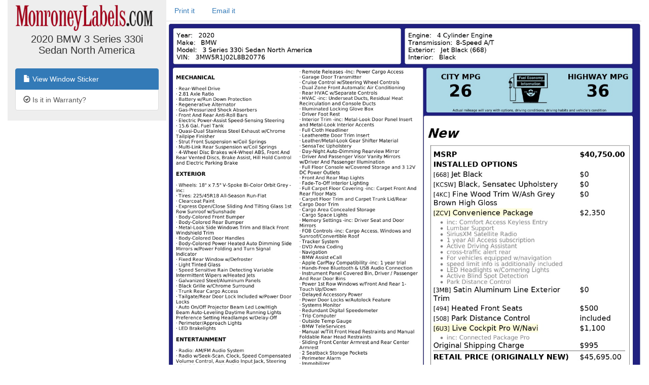

--- FILE ---
content_type: text/html; charset=utf-8
request_url: https://monroneylabels.com/cars/8531275-2020-bmw-3-series
body_size: 5378
content:
    <!DOCTYPE html>
    <html>
    <head>
      <title>Window Sticker for 2020 BMW 3 Series 330i Sedan North America</title>
      <!-- Bootstrap -->
      <link rel="stylesheet" href="//maxcdn.bootstrapcdn.com/bootstrap/3.3.7/css/bootstrap.min.css" integrity="sha384-BVYiiSIFeK1dGmJRAkycuHAHRg32OmUcww7on3RYdg4Va+PmSTsz/K68vbdEjh4u" crossorigin="anonymous">
      <link rel="stylesheet" media="screen" href="https://monroneylabels.com/assets/frame-8596878f8ca3428065d4c22ab1114ec724cc9030257a64ce6d055f38cc86cfed.css" />
      <link rel="stylesheet" media="screen" href="https://monroneylabels.com/assets/promo-f092f4cd1064924316bd4fb05960f88ba03ad2794635577b09ca12049522b4ba.css" />
      <meta name="viewport" content="width=device-width, initial-scale=1.0, user-scalable=1">
    </head>
    <body>
          <!-- Google Tag Manager -->
      <noscript><iframe src="//www.googletagmanager.com/ns.html?id=GTM-NWWDW8"
      height="0" width="0" style="display:none;visibility:hidden"></iframe></noscript>

      <!-- Google tag (gtag.js) -->
      <script async src="https://www.googletagmanager.com/gtag/js?id=G-SCCE23NPRX"></script>
      <script>
        window.dataLayer = window.dataLayer || [];
        function gtag(){dataLayer.push(arguments);}
        gtag('js', new Date());

        gtag('config', 'G-SCCE23NPRX');
      </script>
      
      <!-- old -->
      <!-- <script>(function(w,d,s,l,i){w[l]=w[l]||[];w[l].push({'gtm.start':
      new Date().getTime(),event:'gtm.js'});var f=d.getElementsByTagName(s)[0],
      j=d.createElement(s),dl=l!='dataLayer'?'&l='+l:'';j.async=true;j.src=
      '//www.googletagmanager.com/gtm.js?id='+i+dl;f.parentNode.insertBefore(j,f);
      })(window,document,'script','dataLayer','GTM-NWWDW8');</script> -->
      <!-- End Google Tag Manager -->

    <script src="//code.jquery.com/jquery-latest.js"></script>
    <script src="//maxcdn.bootstrapcdn.com/bootstrap/3.3.7/js/bootstrap.min.js"></script>
    <script src="https://monroneylabels.com/assets/frame-d964e83cae5e496de6a693f9e83a54955e12252729af671c21c9f71f3ef03203.js"></script>
    
    <div class="container-fluid">
      <section class="frames row">
          <aside class="col-md-3 hidden-sm hidden-xs ">
              <a href="https://monroneylabels.com"><img class="logo" src="https://monroneylabels.com/assets/layout/header_logo-ce5928e5d30ba08c397805259b846577fac1f091a26bf75b61b1dcb99ce6b9f1.png" /></a>
              <div class="menu-top">
                <h1>2020 BMW 3 Series 330i Sedan North America</h1>
              </div>
              <div class="list-group">
                            
              <a class="list-group-item" href="/cars/8531275-2020-bmw-3-series">
                <span class="glyphicon glyphicon-file"></span>
                View Window Sticker
</a>              <a class="list-group-item" href="/cars/8531275-2020-bmw-3-series/warranties">
                <span class="glyphicon glyphicon-ok-circle"></span>
                Is it in Warranty?
</a>           
                
              </div>
          </aside>
            <article class="col-sm-12 col-md-9">
            <!-- mobile view -->
            <div class="visible-sm visible-xs">
              <ul class="nav nav-tabs">
                <li class="dropdown ">
                  <a class="dropdown-toggle" data-toggle="dropdown" href="#">Menu<span class="caret"></span></a>
                  <ul class="dropdown-menu">
                    <li><a href="/cars/8531275-2020-bmw-3-series">View Window Sticker</a></li>
                    <li><a href="/cars/8531275-2020-bmw-3-series/warranties">Is it in Warranty?</a></li>


                    <li><a href="/cars/8531275-2020-bmw-3-series/more_info">Check Availability</a></li>
                  </ul>
                </li>
                
      
          <li><a onclick="trackPdf(&#39;Window Sticker PDF&#39;,8531275,43325)" target="_blank" href="https://monroneylabels.com/cars/8531275-2020-bmw-3-series/window_sticker.pdf?cfl=5026756923">Print it</a>
          </li>
          <li><a href="/cars/8531275-2020-bmw-3-series/email_records/new">Email it</a></li>
         

              </ul>
            </div>
              <div class="hidden-sm hidden-xs">
                <ul class="nav nav-tabs">
                  
      
          <li><a onclick="trackPdf(&#39;Window Sticker PDF&#39;,8531275,43325)" target="_blank" href="https://monroneylabels.com/cars/8531275-2020-bmw-3-series/window_sticker.pdf?cfl=5026756923">Print it</a>
          </li>
          <li><a href="/cars/8531275-2020-bmw-3-series/email_records/new">Email it</a></li>
         

                </ul>
              </div>
            <div class="" id="flash-notifications">
            </div>

            
       <img style="width:100%;" id="window_sticker_jpg" usemap="#hover_map" src="https://monroneylabels.com/cars/8531275-2020-bmw-3-series/window_sticker.jpg?cfl=5026756923" />
    <map name="hover_map">
      <area shape="rect" coords="0,0,0,0" href="#" id="hover_map" />
    </map>

    <script src="https://monroneylabels.com/assets/show-car-hover-36966327080d01a0a6d4fda11fba0dcb504948fa9b82de7453749f275a38f7a9.js"></script>
    <link rel="stylesheet" media="screen" href="https://monroneylabels.com/assets/show-car-hover-b7a90f9d8d1ec28082ad8a44558e7f883c8dbaec69e587db6bc617f48aa2124e.css" />

    <div id="hover-holder" class="removed">
      <div style=" width:643px;">
        <script>document.writeln(decrypt('[base64]','vhr9atbegfakl8w2lqiol'))</script>
      </div>
    </div>
    <script>
        $('img#window_sticker_jpg').on('load', function() { //i.e. must be in onload so we can check img width. (i.e. for remote window sticker)
          //tip: "num" is the height of the options box
          create_hover_menu(700);
          //i.e. send height and width in a message so this window can be iframed (by DCS)
          var doc = document;
          var body = doc.body, html = doc.documentElement;
          window.parent.postMessage({
            'height':  Math.max(body.scrollHeight, body.offsetHeight,
                    html.clientHeight, html.scrollHeight, html.offsetHeight),
            'width': Math.max(body.scrollWidth, body.offsetWidth,
                    html.clientWidth, html.scrollWidth, html.offsetWidth)
          }, "*");
        });



    </script>


          </article>
      </section>
    </div>
    
  <!-- Matomo -->
  <script type="text/javascript">
    //tip: piwik.php and piwik.js have been changed to "js/" to enable tracking with uBlock Origin
    var _paq = _paq || [];
    
    function trackPdf(title, car_id, car_owner_id) {
      var MA = window._paq || function() { };
      //e.g. "download - pdf - Window Sticker PDF"
      MA.push([
        'trackEvent',
        'download',  // category
        'pdf',       // action
        title,       // name
        1,           // value
        {            // custom dimensions
          dimension1: car_id,
          dimension2: car_owner_id,
        }
      ]);
    }
  </script>
    <!-- i.e. no Javascript, not a bot -->
    <noscript><p><img src="//analytics.monroneylabels.com/js/?_id=&action_name=Window+Sticker+for+2020+BMW+3+Series+330i+Sedan+North+America&apiv=1&bots=1&dimension1=8531275&dimension2=43325&dimension4=CarsController-Show&idsite=1&rand=62ooiyameq09&rec=1&uid=&url=https%3A%2F%2Fmonroneylabels.com%2Fcars%2F8531275-2020-bmw-3-series" style="border:0" alt="" /></p></noscript>
  <!-- End Matomo Code -->

        <script type="text/javascript">

      //Clicky Async Code
      var clicky_site_ids = clicky_site_ids || [];
      clicky_site_ids.push(100764973);
      (function() {
        var s = document.createElement('script');
        s.type = 'text/javascript';
        s.async = true;
        s.src = '//static.getclicky.com/js';
        ( document.getElementsByTagName('head')[0] || document.getElementsByTagName('body')[0] ).appendChild( s );
      })();

    </script>
  

    </body>
    </html>
